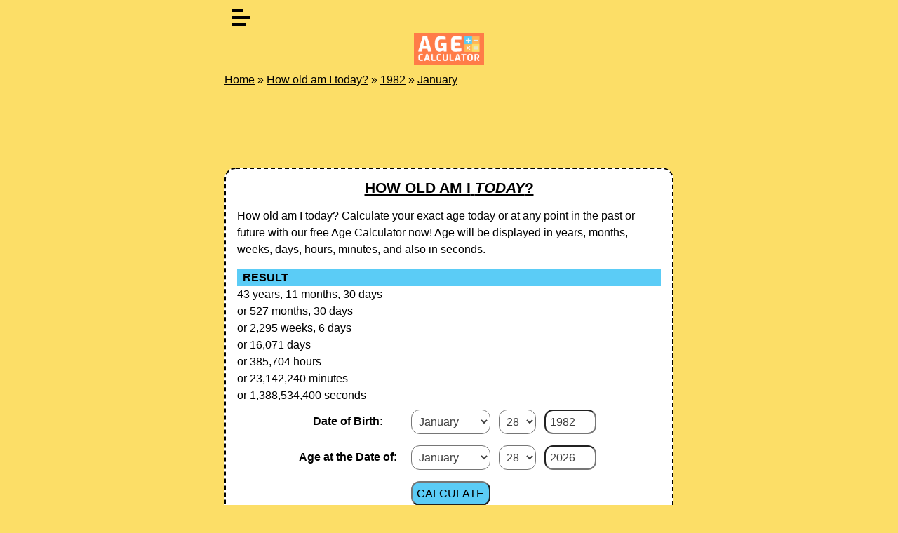

--- FILE ---
content_type: text/html; charset=UTF-8
request_url: https://age-calculator.org/how-old-am-i-today/1982/january
body_size: 5434
content:
<!DOCTYPE html>
<html lang="en">
<head>
  <meta charset="utf-8"> 
  <meta name="viewport" content="width=device-width, initial-scale=1">
  <title>How old am I today if I was born on January , 1982?</title>
  <meta name="description" content="How old am I today if I was born on January , 1982? age-calculator.org">
  <link rel="stylesheet" href="/static/css/style.css">
	<!-- Global site tag (gtag.js) - Google Analytics -->
	<script async src="https://www.googletagmanager.com/gtag/js?id=G-03RZ6Z517Z"></script>
	<script>
	  window.dataLayer = window.dataLayer || [];
	  function gtag(){dataLayer.push(arguments);}
	  gtag('js', new Date());

	  gtag('config', 'G-03RZ6Z517Z');
	</script>
    <script async src="https://pagead2.googlesyndication.com/pagead/js/adsbygoogle.js?client=ca-pub-7219767308661911"
     crossorigin="anonymous"></script>
</head>
<body class="index">
<div id="body">
		<div id="page">
			<div id="content">
				<header>
            		<div id="burger-menu">
                      <span></span>
                    </div>
                    <div id="menu">
                        <ul>
						<li><a href="/" class="active">Age Calculator HOME</a></li>
						<li><a href="/how-old-am-i-today">How old am I today?</a></li>
						<li><a href="/what-year-was-i-born">What year was I born?</a></li>
						<li><a href="/future-age-calculator">Future Age Calculator</a></li>
						<li><a href="/heart-rate-by-age">Heart rate by age</a></li>
						<li><a href="/birthday-calculator">Birthday Calculator</a></li>
						<li><a href="/cat-age-calculator">Cat Age Calculator</a></li>
						<li><a href="/dog-age-calculator">Dog Age Calculator</a></li>
						<li><a href="/birthday-moon-phase-calculator">Birthday Moon Phase Calculator</a></li>
						<li><a href="/zodiac-sign-calculator">Zodiac Sign Calculator</a></li>
						<li><span class="menutext">Language</span></li>
						<li><a href="/">English</a></li>
						<li><a href="/es">Spanish</a></li>
						<li><a href="/de">German</a></li>
						<li><a href="/hu">Hungarian</a></li>	
					    </ul>
                    </div>  
					<div class="logo">
					    <a href="/"><img src="/static/img/age-calculator-org-logo.png" alt="Age Calculator logo | age-calculator.org" width="100" height="45"></a><br>
					</div>

					<div class="breadcrumb">
		<a href="/">Home</a> » <a href="/how-old-am-i-today">How old am I today?</a>
			 » <a href="/how-old-am-i-today/1982">1982</a> » <a href="/how-old-am-i-today/1982/january">January</a>	</div>
</header>
<main>
	<article>
		<!-- BANNER-2-START -->
<div class="banner2_desktop">
    <!-- agecalc-new-2-desktop -->
    <ins class="adsbygoogle"
		 style="display:inline-block;min-width:400px;max-width:970px;width:100%;height:90px"
		 data-ad-client="ca-pub-7219767308661911"
		 data-ad-slot="1981173803"></ins>
	<script>
		 (adsbygoogle = window.adsbygoogle || []).push({});
	</script>
</div>
<div class="banner2_mobil">
	<!-- agecalc-2-mobile -->
	<ins class="adsbygoogle"
		 style="display:inline-block;min-width:200px;max-width:300px;width:100%;height:250px"
		 data-ad-client="ca-pub-7219767308661911"
		 data-ad-slot="7094695847"></ins>
	<script>
		 (adsbygoogle = window.adsbygoogle || []).push({});
	</script>
</div>
<!-- BANNER-2-END -->		<div class="frame">
			<div class="content">
				<a href="/how-old-am-i-today"><h1><strong>How old am i</strong> <em>Today</em>?</h1></a>
				<p>How old am I today?  Calculate your exact age today or at any point in the past or future with our free Age Calculator now! Age will be displayed in years, months, weeks, days, hours, minutes, and also in seconds.</p>
				<div class="look" style="display: none;" id="eredmeny">&nbsp;&nbsp;RESULT</div>
				<span id="ageinfo"></span>
				<div class="birthdate">
				<table class="tdaligncen">
					<tr>
						<td class="tdalignall"><b>Date of Birth:</b></td>
						<td class="tdalignmind">
							<select class="input" name="birth_month" id="birth_month" required="">
								<option value="">&nbsp;</option>	
                                <option value="1">January</option><option value="2">February</option><option value="3">March</option><option value="4">April</option><option value="5">May</option><option value="6">June</option><option value="7">July</option><option value="8">August</option><option value="9">September</option><option value="10">October</option><option value="11">November</option><option value="12">December</option>							</select>
							<select class="input" name="birth_date" id="birth_date" required="">
								<option value="">&nbsp;</option>
                                <option value="1">1</option><option value="2">2</option><option value="3">3</option><option value="4">4</option><option value="5">5</option><option value="6">6</option><option value="7">7</option><option value="8">8</option><option value="9">9</option><option value="10">10</option><option value="11">11</option><option value="12">12</option><option value="13">13</option><option value="14">14</option><option value="15">15</option><option value="16">16</option><option value="17">17</option><option value="18">18</option><option value="19">19</option><option value="20">20</option><option value="21">21</option><option value="22">22</option><option value="23">23</option><option value="24">24</option><option value="25">25</option><option value="26">26</option><option value="27">27</option><option value="28">28</option><option value="29">29</option><option value="30">30</option><option value="31">31</option>							</select>
							<input class="input yearwidth" type="number" name="inputbirthyear" id="inputbirthyear" min="1"/><br>
						</td>
					</tr>
					<tr>
						<td class="tdalignall"><b>Age at the Date of:</b></td>
							<td class="tdalignmid">
							<select class="input" name="dateof_month" id="dateof_month" required="">
								<option value="">&nbsp;</option>	
                                <option value="1">January</option><option value="2">February</option><option value="3">March</option><option value="4">April</option><option value="5">May</option><option value="6">June</option><option value="7">July</option><option value="8">August</option><option value="9">September</option><option value="10">October</option><option value="11">November</option><option value="12">December</option>							</select>
							<select class="input" name="dateof_date" id="dateof_date" required="">
								<option value="">&nbsp;</option>
                                <option value="1">1</option><option value="2">2</option><option value="3">3</option><option value="4">4</option><option value="5">5</option><option value="6">6</option><option value="7">7</option><option value="8">8</option><option value="9">9</option><option value="10">10</option><option value="11">11</option><option value="12">12</option><option value="13">13</option><option value="14">14</option><option value="15">15</option><option value="16">16</option><option value="17">17</option><option value="18">18</option><option value="19">19</option><option value="20">20</option><option value="21">21</option><option value="22">22</option><option value="23">23</option><option value="24">24</option><option value="25">25</option><option value="26">26</option><option value="27">27</option><option value="28">28</option><option value="29">29</option><option value="30">30</option><option value="31">31</option>							</select>
							<input class="input yearwidth" type="number" name="inputdateofyear" id="inputdateofyear" min="1"/><br>
						</td>
					</tr>
					<tr>
						<td></td><td><input class="button" type="submit" name="SubmitButton" value="CALCULATE" onclick="calcAge()"></td>
					</tr>
				</table>
			</div>
		</div>
	</div>
	<!-- BANNER-3-START -->
<!-- agecalc-new-3-responsive -->
<ins class="adsbygoogle"
     style="display:block"
     data-ad-client="ca-pub-7219767308661911"
     data-ad-slot="3236245842"
     data-ad-format="auto"
     data-full-width-responsive="true"></ins>
<script>
     (adsbygoogle = window.adsbygoogle || []).push({});
</script>
<br>
<!-- BANNER-4-END -->	<div class="frame">
		 <div class="content">
	        <b>Share:&nbsp;</b> 
            <a style="text-decoration: none;" href="https://www.facebook.com/sharer.php?u=https%3A%2F%2Fage-calculator.org%2Fhow-old-am-i-today%2F1982%2Fjanuary" target="_blank" rel="noopener">
                <svg xmlns="http://www.w3.org/2000/svg" xmlns:xlink="http://www.w3.org/1999/xlink" width="30px" height="30px" viewBox="0 0 30 30" version="1.1"><g id="surface1"><path style=" stroke:none;fill-rule:nonzero;fill:rgb(27.843137%,34.901961%,57.647059%);fill-opacity:1;" d="M 25.957031 0 L 4.042969 0 C 1.808594 0 0 1.808594 0 4.042969 L 0 25.957031 C 0 28.191406 1.808594 30 4.042969 30 L 14.851562 30 L 14.871094 19.28125 L 12.085938 19.28125 C 11.722656 19.28125 11.429688 18.988281 11.425781 18.625 L 11.414062 15.167969 C 11.414062 14.804688 11.707031 14.507812 12.070312 14.507812 L 14.851562 14.507812 L 14.851562 11.171875 C 14.851562 7.296875 17.21875 5.1875 20.675781 5.1875 L 23.511719 5.1875 C 23.875 5.1875 24.167969 5.480469 24.167969 5.84375 L 24.167969 8.757812 C 24.167969 9.121094 23.875 9.414062 23.511719 9.414062 L 21.769531 9.414062 C 19.890625 9.414062 19.527344 10.308594 19.527344 11.617188 L 19.527344 14.507812 L 23.65625 14.507812 C 24.050781 14.507812 24.355469 14.851562 24.308594 15.246094 L 23.898438 18.699219 C 23.859375 19.03125 23.582031 19.28125 23.246094 19.28125 L 19.542969 19.28125 L 19.527344 30 L 25.957031 30 C 28.191406 30 30 28.191406 30 25.957031 L 30 4.042969 C 30 1.808594 28.191406 0 25.957031 0 Z M 25.957031 0 "/></g></svg>
            </a>&nbsp;&nbsp;
            <a href="https://twitter.com/intent/tweet?text=How+old+am+I+today+if+I+was+born+on+January+%2C+1982%3F&url=https%3A%2F%2Fage-calculator.org%2Fhow-old-am-i-today%2F1982%2Fjanuary&hashtags=moon" target="_blank" rel="noopener">
	            <svg xmlns="http://www.w3.org/2000/svg" xmlns:xlink="http://www.w3.org/1999/xlink" width="30px" height="30px" viewBox="0 0 30 30" version="1.1"><g id="surface2"><path style=" stroke:none;fill-rule:nonzero;fill:rgb(45.098039%,63.137255%,98.431373%);fill-opacity:1;" d="M 29.320312 5.554688 C 28.847656 5.761719 28.363281 5.9375 27.867188 6.082031 C 28.457031 5.417969 28.902344 4.640625 29.175781 3.785156 C 29.234375 3.59375 29.171875 3.386719 29.015625 3.261719 C 28.859375 3.136719 28.640625 3.121094 28.46875 3.222656 C 27.414062 3.847656 26.28125 4.292969 25.09375 4.554688 C 23.894531 3.386719 22.265625 2.71875 20.585938 2.71875 C 17.03125 2.71875 14.144531 5.609375 14.144531 9.160156 C 14.144531 9.4375 14.160156 9.71875 14.195312 9.992188 C 9.789062 9.605469 5.695312 7.4375 2.878906 3.988281 C 2.78125 3.863281 2.625 3.796875 2.46875 3.8125 C 2.308594 3.824219 2.167969 3.914062 2.085938 4.050781 C 1.515625 5.027344 1.214844 6.148438 1.214844 7.289062 C 1.214844 8.839844 1.769531 10.3125 2.746094 11.460938 C 2.449219 11.359375 2.160156 11.230469 1.886719 11.078125 C 1.738281 10.996094 1.558594 10.996094 1.410156 11.082031 C 1.261719 11.164062 1.171875 11.320312 1.167969 11.488281 C 1.167969 11.519531 1.167969 11.546875 1.167969 11.574219 C 1.167969 13.890625 2.414062 15.976562 4.320312 17.113281 C 4.15625 17.097656 3.992188 17.074219 3.828125 17.042969 C 3.660156 17.011719 3.488281 17.070312 3.375 17.195312 C 3.261719 17.324219 3.226562 17.503906 3.277344 17.664062 C 3.984375 19.867188 5.800781 21.488281 7.996094 21.980469 C 6.171875 23.121094 4.089844 23.71875 1.90625 23.71875 C 1.449219 23.71875 0.988281 23.695312 0.539062 23.640625 C 0.316406 23.613281 0.105469 23.746094 0.0273438 23.957031 C -0.046875 24.171875 0.03125 24.40625 0.222656 24.527344 C 3.03125 26.328125 6.277344 27.28125 9.613281 27.28125 C 16.171875 27.28125 20.273438 24.1875 22.558594 21.59375 C 25.410156 18.359375 27.046875 14.078125 27.046875 9.851562 C 27.046875 9.671875 27.042969 9.496094 27.035156 9.316406 C 28.160156 8.46875 29.128906 7.445312 29.917969 6.265625 C 30.039062 6.085938 30.023438 5.847656 29.886719 5.683594 C 29.746094 5.519531 29.515625 5.464844 29.320312 5.554688 Z M 29.320312 5.554688 "/></g></svg>
            </a>
	    </div>
	</div>
	<div class="frame"><div class="content"><h2>What is your <em>birthday</em>?</h2><a href="/how-old-am-i-today/1982/january/1">January 1, 1982</a><br><a href="/how-old-am-i-today/1982/january/2">January 2, 1982</a><br><a href="/how-old-am-i-today/1982/january/3">January 3, 1982</a><br><a href="/how-old-am-i-today/1982/january/4">January 4, 1982</a><br><a href="/how-old-am-i-today/1982/january/5">January 5, 1982</a><br><a href="/how-old-am-i-today/1982/january/6">January 6, 1982</a><br><a href="/how-old-am-i-today/1982/january/7">January 7, 1982</a><br><a href="/how-old-am-i-today/1982/january/8">January 8, 1982</a><br><a href="/how-old-am-i-today/1982/january/9">January 9, 1982</a><br><a href="/how-old-am-i-today/1982/january/10">January 10, 1982</a><br><a href="/how-old-am-i-today/1982/january/11">January 11, 1982</a><br><a href="/how-old-am-i-today/1982/january/12">January 12, 1982</a><br><a href="/how-old-am-i-today/1982/january/13">January 13, 1982</a><br><a href="/how-old-am-i-today/1982/january/14">January 14, 1982</a><br><a href="/how-old-am-i-today/1982/january/15">January 15, 1982</a><br><a href="/how-old-am-i-today/1982/january/16">January 16, 1982</a><br><a href="/how-old-am-i-today/1982/january/17">January 17, 1982</a><br><a href="/how-old-am-i-today/1982/january/18">January 18, 1982</a><br><a href="/how-old-am-i-today/1982/january/19">January 19, 1982</a><br><a href="/how-old-am-i-today/1982/january/20">January 20, 1982</a><br><a href="/how-old-am-i-today/1982/january/21">January 21, 1982</a><br><a href="/how-old-am-i-today/1982/january/22">January 22, 1982</a><br><a href="/how-old-am-i-today/1982/january/23">January 23, 1982</a><br><a href="/how-old-am-i-today/1982/january/24">January 24, 1982</a><br><a href="/how-old-am-i-today/1982/january/25">January 25, 1982</a><br><a href="/how-old-am-i-today/1982/january/26">January 26, 1982</a><br><a href="/how-old-am-i-today/1982/january/27">January 27, 1982</a><br><a href="/how-old-am-i-today/1982/january/28">January 28, 1982</a><br><a href="/how-old-am-i-today/1982/january/29">January 29, 1982</a><br><a href="/how-old-am-i-today/1982/january/30">January 30, 1982</a><br><a href="/how-old-am-i-today/1982/january/31">January 31, 1982</a><br></div></div>	</article>
	</main>
	</div>
<script>
function ready(callback){
if (document.readyState!='loading') callback();
else if (document.addEventListener) document.addEventListener('DOMContentLoaded', callback);
else document.attachEvent('onreadystatechange', function(){
if (document.readyState=='complete') callback();
});
}
ready(function(){
var d = new Date();

document.getElementById("inputbirthyear").value = 1982;document.getElementById("birth_month").value = 1;document.getElementById("birth_date").value = d.getDate();document.getElementById("inputdateofyear").value = d.getFullYear();
document.getElementById("dateof_month").value = 1+d.getMonth();
document.getElementById("dateof_date").value = d.getDate();
calcAge();});
</script>
<script>
function calcAge() {
var d1 = new Date(document.getElementById("birth_month").value+"/"+document.getElementById("birth_date").value+"/"+document.getElementById("inputbirthyear").value);
var d2 = new Date(document.getElementById("dateof_month").value+"/"+document.getElementById("dateof_date").value+"/"+document.getElementById("inputdateofyear").value);
var difftime = d2.getTime() - d1.getTime();
var alldays = difftime / (1000 * 3600 * 24);
alldays = alldays.toFixed(0);

var datumdiff = dateDiff(d1,d2);
const years = datumdiff.y;
const months = datumdiff.m;
const days = datumdiff.d;
const allmonths = years*12+months;
const weeks = Math.floor(alldays / 7);
const weeksrem = alldays % 7;
const hours = alldays*24;
const mins = hours*60;
const secs = mins*60;

var span = document.getElementById('ageinfo');    
while( span.firstChild ) {
  span.removeChild( span.firstChild );
}
var x = document.getElementById("eredmeny");x.style.display = "block";

span.appendChild(document.createTextNode(years+' years, '+months+' months, '+days+' days'));
span.appendChild(document.createElement("br"));
span.appendChild(document.createTextNode('or '+Intl.NumberFormat('en-US').format(allmonths)+' months, '+days+' days'));
span.appendChild(document.createElement("br"));
span.appendChild(document.createTextNode('or '+Intl.NumberFormat('en-US').format(weeks)+' weeks, '+weeksrem+' days'));
span.appendChild(document.createElement("br"));
span.appendChild(document.createTextNode('or '+Intl.NumberFormat('en-US').format(alldays) +' days'));
span.appendChild(document.createElement("br"));
span.appendChild(document.createTextNode('or '+Intl.NumberFormat('en-US').format(hours) +' hours'));
span.appendChild(document.createElement("br"));
span.appendChild(document.createTextNode('or '+Intl.NumberFormat('en-US').format(mins) +' minutes'));
span.appendChild(document.createElement("br"));
span.appendChild(document.createTextNode('or '+Intl.NumberFormat('en-US').format(secs) +' seconds'));
span.appendChild(document.createElement("br"));

}
function dateDiff(startingDate, endingDate) {
    var startDate = new Date(new Date(startingDate).toISOString().substr(0, 10));
    if (!endingDate) {
        endingDate = new Date().toISOString().substr(0, 10);
    }
    var endDate = new Date(endingDate);
    if (startDate > endDate) {
        var swap = startDate;
        startDate = endDate;
        endDate = swap;
    }
    var startYear = startDate.getFullYear();
    var february = (startYear % 4 === 0 && startYear % 100 !== 0) || startYear % 400 === 0 ? 29 : 28;
    var daysInMonth = [31, february, 31, 30, 31, 30, 31, 31, 30, 31, 30, 31];

    var yearDiff = endDate.getFullYear() - startYear;
    var monthDiff = endDate.getMonth() - startDate.getMonth();
    if (monthDiff < 0) {
        yearDiff--;
        monthDiff += 12;
    }
    var dayDiff = endDate.getDate() - startDate.getDate()-1;
    if (dayDiff < 0) {
        if (monthDiff > 0) {
            monthDiff--;
        } else {
            yearDiff--;
            monthDiff = 11;
        }
        dayDiff += daysInMonth[startDate.getMonth()];
    }
	return {
        y: yearDiff,
        m: monthDiff,
		d: dayDiff,
    };
}
</script>				<aside>
					<div class="frame"><h2>Some other Age & Date Calculators</h2>
						<ul class="stats">
						<li><a class="e" href="/">&raquo; Age Calculator</a><br><span class="nb"><a class="d" href="/">Easy-to-use age calculation for any date</a></span></li>
						<li><a class="e" href="/how-old-am-i-today">&raquo; How old am I today?</a><br><span class="nb"><a class="d" href="/how-old-am-i-today">Your exact age today</a></span></li>
						<li><a class="e" href="/what-year-was-i-born">&raquo; What year was I born?</a><br><span class="nb"><a class="d" href="/what-year-was-i-born">Find out Date of Birth (DOB) easily</a></span></li>
						<li><a class="e" href="/future-age-calculator">&raquo; Future Age Calculator</a><br><span class="nb"><a class="d" href="/future-age-calculator">How old will I be in the future?</a></span></li>
						<li><a class="e" href="/heart-rate-by-age">&raquo; Heart rate by age</a><br><span class="nb"><a class="d" href="/heart-rate-by-age">Find out your normal heart rate easily</a></span></li>
						</ul>
					</div>
					<div class="frame"><h2>More Age & Birthday Calculators</h2>
						<ul class="stats">
						<li><a class="e" href="/birthday-calculator">&raquo; Birthday Calculator</a><br><span class="nb"><a class="d" href="/birthday-calculator">How many days until my Birthday?</a></span></li>
						<li><a class="e" href="/cat-age-calculator">&raquo; Cat Age Calculator</a><br><span class="nb"><a class="d" href="/cat-age-calculator">How Old Is Your Cat In Human Years?</a></span></li>
						<li><a class="e" href="/dog-age-calculator">&raquo; Dog Age Calculator</a><br><span class="nb"><a class="d" href="/dog-age-calculator">How Old Is Your Dog In Human Years?</a></span></li>
						<li><a class="e" href="/birthday-moon-phase-calculator">&raquo; Birthday Moon Phase Calculator</a><br><span class="nb"><a class="d" href="/birthday-moon-phase-calculator">Were you born on a full moon?</a></span></li>
						<li><a class="e" href="/zodiac-sign-calculator">&raquo; Zodiac Sign Calculator</a><br><span class="nb"><a class="d" href="/zodiac-sign-calculator">What is my zodiac sign?</a></span></li>
						</ul>
					</div>		
				</aside></div>
		<footer>
			(c) 2026 age-calculator.org | HH | <a href="/term-of-service"><i class="zmdi zmdi-circle"></i> Term of Service</a> | <a href="/privacy-policy"><i class="zmdi zmdi-circle"></i> Privacy Policy</a> | Contact: <span class="revmail">gro.noomlluftxen@lenrok</span><br>
			<b>Language</b> | <a href="/">English</a> | <a href="/es">Spanish</a> | <a href="/de">German</a> | <a href="/hu">Hungarian</a>
		</footer>
	</div>
	
	
	<script src="/static/js/menu.js"></script>
		<script defer src="https://static.cloudflareinsights.com/beacon.min.js/vcd15cbe7772f49c399c6a5babf22c1241717689176015" integrity="sha512-ZpsOmlRQV6y907TI0dKBHq9Md29nnaEIPlkf84rnaERnq6zvWvPUqr2ft8M1aS28oN72PdrCzSjY4U6VaAw1EQ==" data-cf-beacon='{"version":"2024.11.0","token":"cfd707f274d64fec8046dd659bf46a3c","r":1,"server_timing":{"name":{"cfCacheStatus":true,"cfEdge":true,"cfExtPri":true,"cfL4":true,"cfOrigin":true,"cfSpeedBrain":true},"location_startswith":null}}' crossorigin="anonymous"></script>
</body>
</html>

--- FILE ---
content_type: text/html; charset=utf-8
request_url: https://www.google.com/recaptcha/api2/aframe
body_size: 268
content:
<!DOCTYPE HTML><html><head><meta http-equiv="content-type" content="text/html; charset=UTF-8"></head><body><script nonce="SV4bVhux0EyiM2UVyYDIGw">/** Anti-fraud and anti-abuse applications only. See google.com/recaptcha */ try{var clients={'sodar':'https://pagead2.googlesyndication.com/pagead/sodar?'};window.addEventListener("message",function(a){try{if(a.source===window.parent){var b=JSON.parse(a.data);var c=clients[b['id']];if(c){var d=document.createElement('img');d.src=c+b['params']+'&rc='+(localStorage.getItem("rc::a")?sessionStorage.getItem("rc::b"):"");window.document.body.appendChild(d);sessionStorage.setItem("rc::e",parseInt(sessionStorage.getItem("rc::e")||0)+1);localStorage.setItem("rc::h",'1769568122301');}}}catch(b){}});window.parent.postMessage("_grecaptcha_ready", "*");}catch(b){}</script></body></html>

--- FILE ---
content_type: text/css
request_url: https://age-calculator.org/static/css/style.css
body_size: 1961
content:
body {
	color:#000; font-family:Open Sans, Arial, Helvetica, sans-serif; background: #fcde67;
	background-attachment:fixed; margin:0; padding:0 .5rem; line-height:1.5;
}
.revmail { unicode-bidi: bidi-override; direction: rtl;}
.banner2_desktop {min-height: 90px;}
.banner2_mobil {min-height: 250px;}
@media screen and (max-width: 1024px) {
  .banner_desktop {display: none;}
  .banner2_desktop {display: none;}
  .banner3_desktop {display: none;}
}
@media screen and (min-width: 1025px) {
  .banner_mobil {display: none;}
  .banner2_mobil {display: none;}
  .banner3_mobil {display: none;}
}
* { box-sizing:border-box; margin:0; padding:0; }
h1,h2,h3,h4,h5,h6 {
	line-height:1.25; margin-bottom:1rem; text-transform:uppercase;
}
h1 { font-size:1.3em; margin-top:.3em; }
a h1 {text-decoration: none;}
h2 { font-size:1.2em; padding: 4px 14px; border-left: 4px solid #fcde67; }
h3 { font-size:1.1em; }
h4,h5,h6 { font-size:1em; }
ul,ol,p { margin-bottom:1rem; }
ul,ol { text-align:left; padding-left:1em; }
small { font-size:.75em; }
.banner2_desktop {min-height: 90px;}
.banner2_mobil {min-height: 250px;}
@media screen and (max-width: 1024px) {
  .banner_desktop {display: none;}
  .banner2_desktop {display: none;}
  .banner3_desktop {display: none;}
}
@media screen and (min-width: 1025px) {
  .banner_mobil {display: none;}
  .banner2_mobil {display: none;}
  .banner3_mobil {display: none;}
}
ol {
    counter-reset:item; 
    margin:0; 
    padding-left:0; 
}
ol>li {
    counter-increment:item; 
    list-style:none inside; 
    margin: 16px 0;
    overflow: hidden;
    font-size: 16px !important;
    line-height: 1.3;
}
ol>li:before {
    content:counter(item) ;
    margin-right: 10px;
    padding: 1px; 
    display: block;
    -webkit-border-radius: 50%;
    -moz-border-radius: 50%;
    border-radius: 50%;
    width: 24px;
    background: #5bccf6;
    color: #fff;
    text-align: center; 
    font: 16px 'Open Sans', Helvetica, Arial, sans-serif;
    font-weight: bold;
    float:left;
}
.tdalignall {text-align: center; vertical-align: middle;}
.tdaligncen {text-align: center;}
.tdalignmid {vertical-align: middle;}
.ageres {background-color: #5bccf6;padding: 0px 8px 0px 8px;}
a { color:#000; }
.nb a:hover {background-color: #5bccf6;}
.nb a:link {text-decoration: none;}
.nb ul {list-style: none; display: grid; grid-template-columns: repeat(5,auto);}
.nb li {display: grid; grid-column: auto; width: auto; padding: 3px;}
img, iframe { max-width:100% !important; }
table { border-collapse:collapse; margin:0 auto 1em; }
table th { padding:.25em .5em; line-height:1.25; }
table td { text-align:left; padding:.25em .5em; line-height:1.25; }
input, select, textarea, button { font-family:inherit; font-size:inherit; line-height:1.25; }
.input, .button { margin:.25em; padding:0em 0.4em; border-radius:.75em; outline:0; height:2.2em; }
.input { color:#3d3d3d; background:#fff; }
.input:focus, .button:focus { box-shadow:0 0 2px 2px #000; }
.button { color:#000; background:#5bccf6; text-decoration:none;}
textarea.input { min-height:8em; height:auto; resize:vertical;}
::placeholder { color: #3d3d3d; opacity: 1; }
:-ms-input-placeholder { color: #3d3d3d; }
::-ms-input-placeholder { color: #3d3d3d; }
.help { font-size:.75em; text-align:left; }
.look {font-weight: bolder;background-color: #5bccf6;}
.success, .error {
	color:#f00; font-weight:700; font-size:1.25em; margin:.5rem; padding:.5rem 1rem; display:inline-block; background:#faa;
	margin-bottom:1rem;
}
.success { color:#000; background:#afa; }
.frame { background-color: #fff; padding:.5em 1em; border:2px dashed; border-radius:1em; margin-bottom:1em; }
.nb {font-size: 1.25em;}
.hidden { display:none; }
.popup {
	position:fixed; top:0; left:0; width:100%; height:100%; z-index:1; display:flex; align-items:center; justify-content:center;
	background-color:rgba(255, 255, 255, .5);
}
.popup .frame { max-height:60vh; overflow:auto; background:#5bccf6; }
.popup:not(.open) { display:none; }

header { max-width:40em; margin:0 auto; padding-bottom:1em; text-align:center; }
header .logo a {
	font-size:1.5em; font-family: Open Sans, Arial, Helvetica, sans-serif; color:inherit; text-decoration:none; font-style: italic; color:white;
	display:inline-block;
}

.yearwidth {width: 74px;}
main { width:100%; }
article { max-width:40em; margin:0 auto; text-align:left; }
article > h4:first-child { margin:1.5em 0 0; }
article > h4:first-child + h1 { margin-top:.25em; }
article h1 { text-align:center; }
aside .frame { margin:1em 0; }
footer { bottom:0; left:0; right:0; text-align:center; padding:.5em; }
.intro { color:#fff; font-size:1.25em; text-align:center; }

.ico { display:inline-block; vertical-align:top; }
.ico > svg { display:block; width:1em; height:1.125em; }
#tts-list { text-align:left; color:white; }
#tts-list a { text-decoration:none; color:inherit; text-transform:uppercase; }

#search-form { margin:0 -.5rem; display:flex; flex-wrap:wrap; justify-content:center; position:relative; }
#search { flex:3 1; min-width:20em; }
#sel-dict { flex:1 1; }
#search-sug {
	background:#FFF; color:#000; text-align:left; position:absolute; left:.25em; top:3em;
}
#search-sug a { display:block; margin:.25em .5em; padding:.25em .5em; text-decoration:none; }

.results { text-align:left; }
.result h4 { margin-bottom:0; }
.result h2 { margin-bottom:1em; }
.result h2 a { text-decoration:none; color:inherit; }

ul.stats { padding:0; margin:0; list-style:none; }
ul.stats li { line-height:1.5; padding:.25em 0; }
ul.stats a { text-decoration:none; color:inherit; display:inline-block; }
ul.stats .e { text-transform:uppercase;color:#127DA1;font-weight: bold; }
ul.stats .d, ul.stats .t { font-style:italic; font-size:1em; }

.breadcrumb { color:#000; text-align:left; }
.pagination { text-align:center; }
.pagination li { display:inline-block; }
.pagination li a { margin:.25em; padding:.25em .5em; background:#ddd; text-decoration:none; border-radius:.5em; }

#body { min-height:100vh; }
#body, #page {
	display:flex; justify-content:center; align-items:center; flex-direction:column;}
#page { flex:1 1; }
body.results #page { justify-content:flex-start; width:100%; }
body.results #content { width:100%; }

@media (max-width:599px) {
	aside { width:100%; }
	.frame { display:block; }
}
@media (min-width:600px) {
	.frame { min-width:20em; }
	aside { display:flex; flex-wrap:wrap; justify-content:center; }
	aside .frame { margin:1em; max-width:25em; flex:1 1; }
}

@media (min-width:1000px) {
	body.results #page { flex-direction:row; align-items:flex-start; }
	body.results #content { flex:1 1; }
	body.results aside { display:block; }
	body.results aside .frame { display:block; margin:1em 0 1em 1em; }
}

body.entry .source { margin:1em 0; font-style:italic; }
body.entry article { text-align:center; }
body.entry article .frame { text-align:left; }

body.crud main { text-align:center; }
body.crud form { display:inline-block; text-align:center; width:100%; max-width:30em; }
body.crud form label { display:block; text-align:left; margin:1rem .5rem 0; line-height:1.25; } 
body.crud form .input { display:block; width:calc(100% - .5em); }
.g-recaptcha { display:inline-block; margin-top:1em; }

.history-item { margin:1em 0; border-top:1px solid #FFF; padding-top:1em; text-align:left; }
.history-item:last-of-type { border-bottom:1px solid #FFF; }
.history-item .note { padding-top:1em; font-style:italic; }
@media (min-width:42em) {
	body.crud form .tox { margin:.25em -5em; }
	.history-item { margin:1em -5em; }
}
.resp {width: 100%;height: auto;}

#burger-menu {
  cursor: pointer;
  height: 27px;
  width: 27px;
  margin: 10px;
  overflow: visible;
  position: relative;
  z-index:2;
}
#burger-menu span,
#burger-menu span:before,
#burger-menu span:after {
  background: #000;
  display: block;
  height: 4px;
  opacity: 1;
  position: absolute;
  transition: 0.3s ease-in-out;
}
#burger-menu span:before,
#burger-menu span:after {
  content: "";
}
#burger-menu span {
  right: 0px;
  top: 13px;
  width: 27px;
}
#burger-menu span:before {
  left: 0px;
  top: -10px;
  width: 16px;
}
#burger-menu span:after {
  left: 0px;
  top: 10px;
  width: 20px;
}

#burger-menu.close span {
  transform: rotate(-45deg);
  top: 13px;
  width: 27px;
}
#burger-menu.close span:before {
  top: 0px;
  transform: rotate(90deg);
  width: 27px;
}
#burger-menu.close span:after {
  top: 0px;
  left:0;
  transform: rotate(90deg);
  opacity:0;
  width:0;
}

#menu{
  z-index:1;
  min-width:100%;
  min-height:100%;
  position: fixed;
  top:0;
  height:0;
  visibility: hidden;
  opacity: 0;
  text-align:center;
  padding-top:20px;
  transition: all 0.3s ease-in-out;
  
}

#menu.overlay{
  visibility: visible;
  opacity: 1;
  padding-top:50px;
  background:rgba(0,0,0,0.5);
}

#menu li{
  list-style:none;
}
#menu a{
  color:#fff;
  display:block;
  font-size: 24px;
  margin-bottom:5px;
  text-decoration:none;
}

--- FILE ---
content_type: text/javascript
request_url: https://age-calculator.org/static/js/menu.js
body_size: -392
content:
var burgerMenu = document.getElementById('burger-menu');
var overlay = document.getElementById('menu');
burgerMenu.addEventListener('click',function(){
  this.classList.toggle("close");
  overlay.classList.toggle("overlay");
});